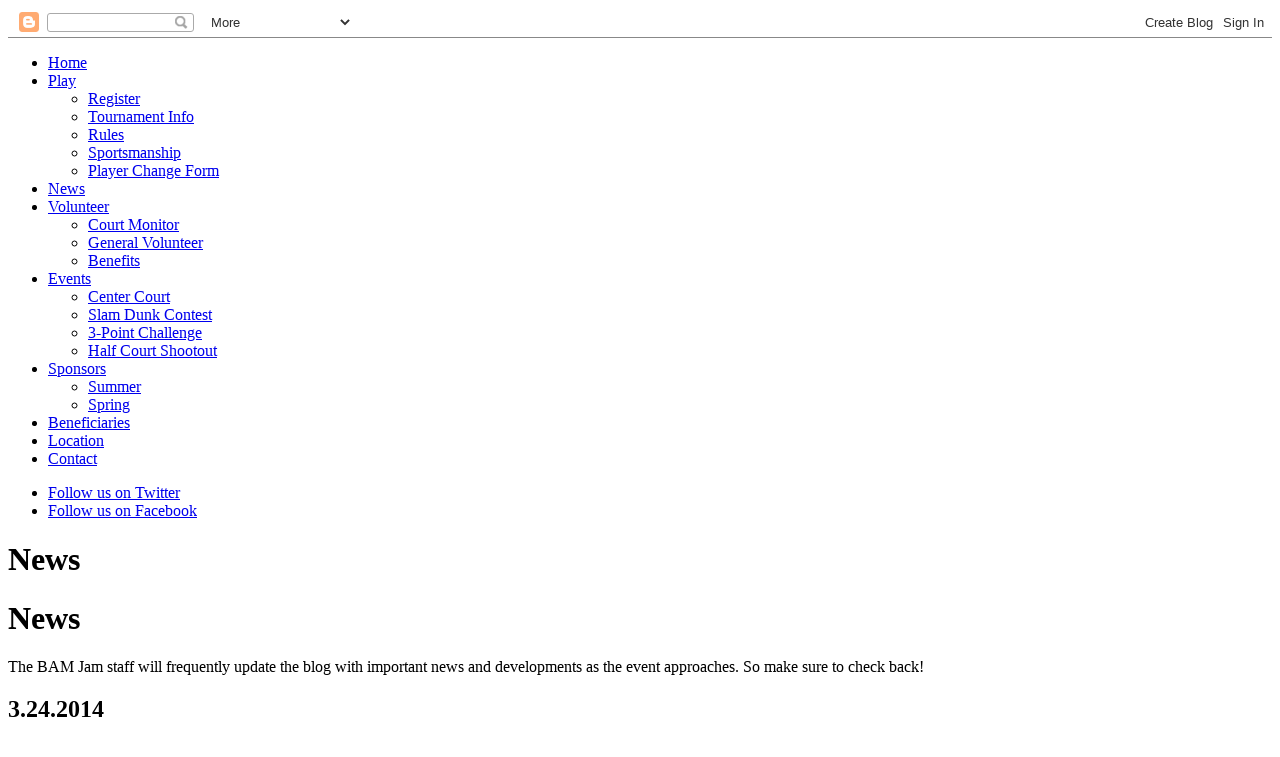

--- FILE ---
content_type: text/html; charset=UTF-8
request_url: http://news.bamjamboise.com/2014/03/2014-fast-eddys-spring-champions.html
body_size: 11002
content:
<!DOCTYPE html>
<html dir='ltr' xmlns='http://www.w3.org/1999/xhtml' xmlns:b='http://www.google.com/2005/gml/b' xmlns:data='http://www.google.com/2005/gml/data' xmlns:expr='http://www.google.com/2005/gml/expr'>
<head>
<link href='https://www.blogger.com/static/v1/widgets/2944754296-widget_css_bundle.css' rel='stylesheet' type='text/css'/>
<title>BAM JAM 3 on 3 Basketball: 2014 Fast Eddy's Spring Champions</title>
<meta content='text/html; charset=utf-8' http-equiv='Content-Type'/>
<meta content='IE=8;FF=3' http-equiv='X-UA-Compatible'/>
<link href='https://www.bamjamboise.com/assets/css/reset.css' media='all' rel='Stylesheet' type='text/css'/>
<link href='https://www.bamjamboise.com/assets/css/base.css' media='all' rel='Stylesheet' type='text/css'/>
<link href='https://www.bamjamboise.com/assets/css/navigation.css' media='screen' rel='Stylesheet' type='text/css'/>
<link href='https://www.bamjamboise.com/assets/css/typography.css' media='all' rel='Stylesheet' type='text/css'/>
<link href='https://www.bamjamboise.com/assets/css/blog.css' media='all' rel='Stylesheet' type='text/css'/>
<link href='https://www.bamjamboise.com/assets/css/print.css' media='print' rel='Stylesheet' type='text/css'/>
<script src='https://www.google.com/jsapi?key=ABQIAAAAxBYU04yZRQDOwWEd6Q3ZBBRzvzZyxrzC3Zw76ZRbbBvHt7DD5RQRE18GemNzVO_bxTXzFzFF2LMlnw' type='text/javascript'></script>
<script src='https://www.bamjamboise.com/assets/scripts/google.js' type='text/javascript'></script>
<script src='https://www.bamjamboise.com/assets/scripts/utilities.js' type='text/javascript'></script>
<link href='https://www.bamjamboise.com/favicon.ico' rel='shortcut icon' type='image/vnd.microsoft.icon'/>
<meta content='text/html; charset=UTF-8' http-equiv='Content-Type'/>
<meta content='blogger' name='generator'/>
<link href='http://news.bamjamboise.com/favicon.ico' rel='icon' type='image/x-icon'/>
<link href='http://news.bamjamboise.com/2014/03/2014-fast-eddys-spring-champions.html' rel='canonical'/>
<link rel="alternate" type="application/atom+xml" title="BAM JAM 3 on 3 Basketball - Atom" href="http://news.bamjamboise.com/feeds/posts/default" />
<link rel="alternate" type="application/rss+xml" title="BAM JAM 3 on 3 Basketball - RSS" href="http://news.bamjamboise.com/feeds/posts/default?alt=rss" />
<link rel="service.post" type="application/atom+xml" title="BAM JAM 3 on 3 Basketball - Atom" href="https://www.blogger.com/feeds/6546859477747209802/posts/default" />

<link rel="alternate" type="application/atom+xml" title="BAM JAM 3 on 3 Basketball - Atom" href="http://news.bamjamboise.com/feeds/958826857650454501/comments/default" />
<!--Can't find substitution for tag [blog.ieCssRetrofitLinks]-->
<meta content='http://news.bamjamboise.com/2014/03/2014-fast-eddys-spring-champions.html' property='og:url'/>
<meta content='2014 Fast Eddy&#39;s Spring Champions' property='og:title'/>
<meta content='BAM Jam is the biggest 3 on 3 basketball tournament in Idaho one of the biggest in the northwest. Spring is indoors. Summer is on the streets.' property='og:description'/>
<style id='page-skin-1' type='text/css'><!--

--></style>
<!-- Facebook custom audience all pages -->
<script>(function() {
  var _fbq = window._fbq || (window._fbq = []);
  if (!_fbq.loaded) {
    var fbds = document.createElement('script');
    fbds.async = true;
    fbds.src = '//connect.facebook.net/en_US/fbds.js';
    var s = document.getElementsByTagName('script')[0];
    s.parentNode.insertBefore(fbds, s);
    _fbq.loaded = true;
  }
  _fbq.push(['addPixelId', '974740175873703']);
})();
window._fbq = window._fbq || [];
window._fbq.push(['track', 'PixelInitialized', {}]);
</script>
<noscript><img alt='' height='1' src='https://www.facebook.com/tr?id=974740175873703&ev=PixelInitialized' style='display:none' width='1'/></noscript>
<link href='https://www.blogger.com/dyn-css/authorization.css?targetBlogID=6546859477747209802&amp;zx=b906d855-b3a8-496d-a491-4116a33c9fbe' media='none' onload='if(media!=&#39;all&#39;)media=&#39;all&#39;' rel='stylesheet'/><noscript><link href='https://www.blogger.com/dyn-css/authorization.css?targetBlogID=6546859477747209802&amp;zx=b906d855-b3a8-496d-a491-4116a33c9fbe' rel='stylesheet'/></noscript>
<meta name='google-adsense-platform-account' content='ca-host-pub-1556223355139109'/>
<meta name='google-adsense-platform-domain' content='blogspot.com'/>

</head>
<body>
<div id='fb-root'></div>
<script>(function(d, s, id) {
  var js, fjs = d.getElementsByTagName(s)[0];
  if (d.getElementById(id)) return;
  js = d.createElement(s); js.id = id;
  js.src = "//connect.facebook.net/en_US/sdk.js#xfbml=1&version=v2.0";
  fjs.parentNode.insertBefore(js, fjs);
}(document, 'script', 'facebook-jssdk'));</script>
<div class='navbar section' id='navbar'><div class='widget Navbar' data-version='1' id='Navbar1'><script type="text/javascript">
    function setAttributeOnload(object, attribute, val) {
      if(window.addEventListener) {
        window.addEventListener('load',
          function(){ object[attribute] = val; }, false);
      } else {
        window.attachEvent('onload', function(){ object[attribute] = val; });
      }
    }
  </script>
<div id="navbar-iframe-container"></div>
<script type="text/javascript" src="https://apis.google.com/js/platform.js"></script>
<script type="text/javascript">
      gapi.load("gapi.iframes:gapi.iframes.style.bubble", function() {
        if (gapi.iframes && gapi.iframes.getContext) {
          gapi.iframes.getContext().openChild({
              url: 'https://www.blogger.com/navbar/6546859477747209802?po\x3d958826857650454501\x26origin\x3dhttp://news.bamjamboise.com',
              where: document.getElementById("navbar-iframe-container"),
              id: "navbar-iframe"
          });
        }
      });
    </script><script type="text/javascript">
(function() {
var script = document.createElement('script');
script.type = 'text/javascript';
script.src = '//pagead2.googlesyndication.com/pagead/js/google_top_exp.js';
var head = document.getElementsByTagName('head')[0];
if (head) {
head.appendChild(script);
}})();
</script>
</div></div>
<div id='wrapper'>
<div id='masthead'>
<ul id='nav-main'>
<li id='nm-home'><a href='https://www.bamjamboise.com/'>Home</a></li>
<li id='nm-play'><a href='https://www.bamjamboise.com/play/'>Play</a>
<ul>
<li><a href='https://www.bamjamboise.com/play/register/'>Register</a></li>
<li><a href='https://www.bamjamboise.com/play/tournament-info/'>Tournament Info</a></li>
<li><a href='https://www.bamjamboise.com/play/rules/'>Rules</a></li>
<li><a href='https://www.bamjamboise.com/play/sportsmanship/'>Sportsmanship</a></li>
<li class='last'><a href='https://www.bamjamboise.com/play/player-change-form/'>Player Change Form</a></li>
</ul>
</li>
<li class='nm-selected' id='nm-news'><a href='http://news.bamjamboise.com/'>News</a></li>
<li id='nm-volunteer'><a href='https://www.bamjamboise.com/volunteer/'>Volunteer</a>
<ul>
<li><a class='nm-selected' href='https://www.bamjamboise.com/volunteer/court-monitor/'>Court Monitor</a></li>
<li><a href='https://www.bamjamboise.com/volunteer/general-volunteer/'>General Volunteer</a></li>
<li class='last'><a href='https://www.bamjamboise.com/volunteer/benefits/'>Benefits</a></li>
</ul>
</li>
<li id='nm-events'><a href='https://www.bamjamboise.com/events/'>Events</a>
<ul>
<li><a href='https://www.bamjamboise.com/events/center-court/'>Center Court</a></li>
<li><a href='https://www.bamjamboise.com/events/slam-dunk-contest/'>Slam Dunk Contest</a></li>
<li><a href='https://www.bamjamboise.com/events/3-point-challenge/'>3-Point Challenge</a></li>
<li class='last'><a href='https://www.bamjamboise.com/events/half-court-shootout/'>Half Court Shootout</a></li>
</ul>
</li>
<li id='nm-sponsors'><a href='https://www.bamjamboise.com/sponsors/'>Sponsors</a>
<ul>
<li><a href='https://www.bamjamboise.com/sponsors/summer/'>Summer</a></li>
<li class='last'><a href='https://www.bamjamboise.com/sponsors/spring/'>Spring</a></li>
</ul>
</li>
<li id='nm-beneficiaries'><a href='https://www.bamjamboise.com/beneficiaries/'>Beneficiaries</a></li>
<li id='nm-location'><a href='https://www.bamjamboise.com/location/'>Location</a></li>
<li id='nm-contact'><a href='https://www.bamjamboise.com/contact/'>Contact</a></li>
</ul>
<ul class='social-links'>
<li class='twitter'><a alt='Follow us on Twitter' class='external' href='http://twitter.com/idahoselect/'>Follow us on Twitter</a></li>
<li class='facebook'><a alt='Follow us on Facebook' class='external' href='http://www.facebook.com/pages/Boise-ID/BAM-Jam-3-on-3-Basketball/113302902488#/pages/Boise-ID/BAM-Jam-3-on-3-Basketball/113302902488?v=wall'>Follow us on Facebook</a></li>
</ul>
<h1 class='news'>News</h1>
</div>
<div class='content' id='maincontent'>
<div class='layout-2-col'>
<div class='column-1'>
<h1>News</h1>
<div class='intro-callout'>
						The BAM Jam staff will frequently update the blog with important news and developments as the event approaches. <span>So make sure to check back!</span>
</div>
<div class='crosscol no-items section' id='crosscol'></div>
<div class='blogmain section' id='blogmain'><div class='widget Blog' data-version='1' id='Blog1'>
<div class='blog-posts hfeed'>

          <div class="date-outer">
        
<h2 class='date-header'><span>3.24.2014</span></h2>

          <div class="date-posts">
        
<div class='post-outer'>
<div class='post hentry'>
<a name='958826857650454501'></a>
<h3 class='post-title entry-title'>
2014 Fast Eddy's Spring Champions
</h3>
<div class='post-header'>
<div class='post-header-line-1'></div>
</div>
<div class='post-body entry-content' id='post-body-958826857650454501'>
<div style="background-color: black; font-family: calibri, helvetica, arial, sans-serif; font-size: 12px; line-height: 16pt; padding: 0px 0px 10px;">
<span style="color: white;">Congratulations to all the teams and champions in the 2014 Fast Eddy's Spring BAM Jam</span></div>
<div style="background-color: black; font-family: calibri, helvetica, arial, sans-serif; font-size: 12px; line-height: 16pt; padding: 0px 0px 10px;">
<span style="color: white;">Bracket #1 - Men's 6'0 Over Elite Powerade Court #1 -<b> Northwestern Mutual</b></span></div>
<div style="background-color: black; font-family: calibri, helvetica, arial, sans-serif; font-size: 12px; line-height: 16pt; padding: 0px 0px 10px;">
<span style="color: white;">Bracket #2 - Men's 6'0 Under Elite Powerade Court #1 - <b>Rockstar</b></span></div>
<div style="background-color: black; font-family: calibri, helvetica, arial, sans-serif; font-size: 12px; line-height: 16pt; padding: 0px 0px 10px;">
<span style="color: white; line-height: 16pt;">Bracket #3 - Women's Elite </span><span style="color: white; line-height: 16pt;">&nbsp;Powerade Court #1 - <b>White Girls Can Jump</b></span></div>
<div style="background-color: black; font-family: calibri, helvetica, arial, sans-serif; font-size: 12px; line-height: 16pt; padding: 0px 0px 10px;">
<span style="color: white;">Bracket #4 - Men's 6'0 Over Rec&nbsp;- BAM Jam 1 - <b>Mushers</b></span></div>
<div style="background-color: black; font-family: calibri, helvetica, arial, sans-serif; font-size: 12px; line-height: 16pt; padding: 0px 0px 10px;">
<span style="color: white;">Bracket #5 - Men's 6'0 Under Rec&nbsp;- AAA Idaho Court - <b>Rec Ballers</b></span></div>
<div style="background-color: black; font-family: calibri, helvetica, arial, sans-serif; font-size: 12px; line-height: 16pt; padding: 0px 0px 10px;">
<span style="color: white;">Bracket #6 - Men's 6'0 Under Comp #1&nbsp;- KM Engineering Court - <b>Sicc Wit It</b></span></div>
<div style="background-color: black; font-family: calibri, helvetica, arial, sans-serif; font-size: 12px; line-height: 16pt; padding: 0px 0px 10px;">
<span style="color: white;">Bracket #7 - Men's 6'0 Under Comp #2&nbsp;- Beniton Construction Court - <b>Old N Young</b></span></div>
<div style="background-color: black; font-family: calibri, helvetica, arial, sans-serif; font-size: 12px; line-height: 16pt; padding: 0px 0px 10px;">
<span style="color: white;">Bracket #8 - Men's 6'0 Over Comp #1&nbsp;- Jacksons Food Stores Court - <b>Local Legends</b></span></div>
<div style="background-color: black; font-family: calibri, helvetica, arial, sans-serif; font-size: 12px; line-height: 16pt; padding: 0px 0px 10px;">
<span style="color: white;">Bracket #9 - Men's 6'0 Over Comp #2&nbsp;- Jacksons Food Stores Court - <b>Triple Threat</b></span></div>
<div style="background-color: black; font-family: calibri, helvetica, arial, sans-serif; font-size: 12px; line-height: 16pt; padding: 0px 0px 10px;">
<span style="color: white;">Bracket #10 - Girls 3/4 Grade&nbsp;- Mikasa Court -&nbsp;<strong>Team Swag</strong></span></div>
<div style="background-color: black; font-family: calibri, helvetica, arial, sans-serif; font-size: 12px; line-height: 16pt; padding: 0px 0px 10px;">
<span style="color: white;">Bracket #11 - Girls 5/6 Grade - Mikasa Court - <b>Wolf Pack</b></span></div>
<div style="background-color: black; font-family: calibri, helvetica, arial, sans-serif; font-size: 12px; line-height: 16pt; padding: 0px 0px 10px;">
<span style="color: white;">Bracket #12 - Girls 7/8 Grade&nbsp;- Eddie's Diner Court&nbsp;<strong>- Ooh Kill Em</strong></span></div>
<div style="background-color: black; font-family: calibri, helvetica, arial, sans-serif; font-size: 12px; line-height: 16pt; padding: 0px 0px 10px;">
<span style="color: white;">Bracket #13 - Boys 3/4 Grade&nbsp;- Mikasa Court -&nbsp;<strong>Bull Dogs</strong></span></div>
<div style="background-color: black; font-family: calibri, helvetica, arial, sans-serif; font-size: 12px; line-height: 16pt; padding: 0px 0px 10px;">
<span style="color: white;">Bracket #14 - Boys 5th Grade&nbsp;- Idaho Sporting Goods Court - <b>Boise Beasts</b></span></div>
<div style="background-color: black; font-family: calibri, helvetica, arial, sans-serif; font-size: 12px; line-height: 16pt; padding: 0px 0px 10px;">
<span style="color: white;">Bracket #15 - Boys 6th Grade&nbsp;- Idaho Sporting Goods Court - <b>T Wolves</b></span></div>
<div style="background-color: black; font-family: calibri, helvetica, arial, sans-serif; font-size: 12px; line-height: 16pt; padding: 0px 0px 10px;">
<span style="color: white;">Bracket #16 - Boys 7th Grade&nbsp;- Pro Image Court - <b>Elite Freaks</b></span></div>
<div style="background-color: black; font-family: calibri, helvetica, arial, sans-serif; font-size: 12px; line-height: 16pt; padding: 0px 0px 10px;">
<span style="color: white;">Bracket #17 - Boys 8th Grade&nbsp;- Eddie's Diner Court&nbsp;<strong>- Fab Four</strong></span></div>
<div style="background-color: black; font-family: calibri, helvetica, arial, sans-serif; font-size: 12px; line-height: 16pt; padding: 0px 0px 10px;">
<span style="color: white;">Bracket #18 - Boys HS Elite - Powerade #2 Court - <b>G Unit</b></span></div>
<div style="background-color: black; font-family: calibri, helvetica, arial, sans-serif; font-size: 12px; line-height: 16pt; padding: 0px 0px 10px;">
<span style="color: white;">Bracket #19 - Boys 9/10 Grade&nbsp;- Idaho Select Court - <b>Returnees</b></span></div>
<div style="background-color: black; font-family: calibri, helvetica, arial, sans-serif; font-size: 12px; line-height: 16pt; padding: 0px 0px 10px;">
<span style="color: white;">Bracket #20 - Boys 11/12 Grade&nbsp;- Powerade Court #2 - <b>Brick Squad</b></span></div>
<div style="background-color: black; font-family: calibri, helvetica, arial, sans-serif; font-size: 12px; line-height: 16pt; padding: 0px 0px 10px;">
<span style="color: white;">Jackson &amp; Jackson Insurance 3-Point Challenge - <b>Logan Skurdal</b></span></div>
<div style='clear: both;'></div>
</div>
<div class='post-footer'>
<div class='post-footer-line post-footer-line-1'><span class='post-author vcard'>
Posted by
<span class='fn'>BAM Jam Basketball</span>
</span>
<span class='post-timestamp'>
at
<a class='timestamp-link' href='http://news.bamjamboise.com/2014/03/2014-fast-eddys-spring-champions.html' rel='bookmark' title='permanent link'><abbr class='published' title='2014-03-24T14:18:00-06:00'>2:18&#8239;PM</abbr></a>
</span>
<span class='post-comment-link'>
</span>
<span class='post-icons'>
<span class='item-action'>
<a href='https://www.blogger.com/email-post/6546859477747209802/958826857650454501' title='Email Post'>
<img alt='' class='icon-action' height='13' src='http://img1.blogblog.com/img/icon18_email.gif' width='18'/>
</a>
</span>
<span class='item-control blog-admin pid-1266173204'>
<a href='https://www.blogger.com/post-edit.g?blogID=6546859477747209802&postID=958826857650454501&from=pencil' title='Edit Post'>
<img alt='' class='icon-action' height='18' src='https://resources.blogblog.com/img/icon18_edit_allbkg.gif' width='18'/>
</a>
</span>
</span>
<div class='post-share-buttons goog-inline-block'>
</div>
</div>
<div class='post-footer-line post-footer-line-2'><span class='post-labels'>
Labels:
<a href='http://news.bamjamboise.com/search/label/champions' rel='tag'>champions</a>
</span>
</div>
<div class='post-footer-line post-footer-line-3'></div>
</div>
</div>
<div class='comments' id='comments'>
<a name='comments'></a>
<h4>No comments:</h4>
<div id='Blog1_comments-block-wrapper'>
<dl class='' id='comments-block'>
</dl>
</div>
<p class='comment-footer'>
<a href='https://www.blogger.com/comment/fullpage/post/6546859477747209802/958826857650454501' onclick=''>Post a Comment</a>
</p>
</div>
</div>

        </div></div>
      
</div>
<div class='blog-pager' id='blog-pager'>
<span id='blog-pager-newer-link'>
<a class='blog-pager-newer-link' href='http://news.bamjamboise.com/2014/04/northwest-basketball-players-to-compete.html' id='Blog1_blog-pager-newer-link' title='Newer Post'>Newer Post</a>
</span>
<span id='blog-pager-older-link'>
<a class='blog-pager-older-link' href='http://news.bamjamboise.com/2014/03/elite-divisions-and-what-it-takes-to.html' id='Blog1_blog-pager-older-link' title='Older Post'>Older Post</a>
</span>
<a class='home-link' href='http://news.bamjamboise.com/'>Home</a>
</div>
<div class='clear'></div>
<div class='post-feeds'>
<div class='feed-links'>
Subscribe to:
<a class='feed-link' href='http://news.bamjamboise.com/feeds/958826857650454501/comments/default' target='_blank' type='application/atom+xml'>Post Comments (Atom)</a>
</div>
</div>
</div></div>
</div>
<div class='column-2'>
<!-- BEGIN: Constant Contact Bubble Opt-in Email List Form -->
<div id='constant-contact-form'>
<form action='http://visitor.constantcontact.com/d.jsp' method='post' name='ccoptin' style='margin-bottom: 3;' target='_blank'>
<h2>Join Our Email List</h2>
<span>Email:</span>
<input name='ea' size='14' type='text' value=''/><input name='go' type='submit' value='Join'/>
<input name='m' type='hidden' value='1101977566394'/>
<input name='p' type='hidden' value='oi'/>
</form>
<!-- END: Constant Contact Bubble Opt-in Email List Form -->
<!-- BEGIN: SafeSubscribe -->
<div style='padding-top: 10px;'>
<a href='http://www.constantcontact.com/safesubscribe.jsp' target='_blank'><img src='http://img.constantcontact.com/ui/images1/safe_subscribe_logo.gif'/></a>
</div>
<!-- END: SafeSubscribe -->
<!-- BEGIN: Email Marketing you can trust -->
<div align='center' style='font-family: Arial,Helvetica,sans-serif; font-size: 10px; color: #999999;'>
							For <a href='http://www.constantcontact.com/index.jsp' style='text-decoration: none; font-family: Arial,Helvetica,sans-serif; font-size: 10px; color: #999999;' target='_blank'> Email Marketing</a> you can trust
						</div>
<!-- END: Email Marketing you can trust -->
</div>
<h2>Contributors</h2>
<ul>
<li><a href='http://www.blogger.com/profile/01848093222992078408'>Vince Hordemann</a></li>
</ul>
<div class='sidebar section' id='sidebar'><div class='widget BlogArchive' data-version='1' id='BlogArchive1'>
<h2>Archives</h2>
<div class='widget-content'>
<div id='ArchiveList'>
<div id='BlogArchive1_ArchiveList'>
<ul class='hierarchy'>
<li class='archivedate collapsed'>
<a class='toggle' href='javascript:void(0)'>
<span class='zippy'>

        &#9658;&#160;
      
</span>
</a>
<a class='post-count-link' href='http://news.bamjamboise.com/2016/'>
2016
</a>
<span class='post-count' dir='ltr'>(15)</span>
<ul class='hierarchy'>
<li class='archivedate collapsed'>
<a class='toggle' href='javascript:void(0)'>
<span class='zippy'>

        &#9658;&#160;
      
</span>
</a>
<a class='post-count-link' href='http://news.bamjamboise.com/2016/08/'>
August
</a>
<span class='post-count' dir='ltr'>(4)</span>
</li>
</ul>
<ul class='hierarchy'>
<li class='archivedate collapsed'>
<a class='toggle' href='javascript:void(0)'>
<span class='zippy'>

        &#9658;&#160;
      
</span>
</a>
<a class='post-count-link' href='http://news.bamjamboise.com/2016/07/'>
July
</a>
<span class='post-count' dir='ltr'>(1)</span>
</li>
</ul>
<ul class='hierarchy'>
<li class='archivedate collapsed'>
<a class='toggle' href='javascript:void(0)'>
<span class='zippy'>

        &#9658;&#160;
      
</span>
</a>
<a class='post-count-link' href='http://news.bamjamboise.com/2016/06/'>
June
</a>
<span class='post-count' dir='ltr'>(1)</span>
</li>
</ul>
<ul class='hierarchy'>
<li class='archivedate collapsed'>
<a class='toggle' href='javascript:void(0)'>
<span class='zippy'>

        &#9658;&#160;
      
</span>
</a>
<a class='post-count-link' href='http://news.bamjamboise.com/2016/03/'>
March
</a>
<span class='post-count' dir='ltr'>(1)</span>
</li>
</ul>
<ul class='hierarchy'>
<li class='archivedate collapsed'>
<a class='toggle' href='javascript:void(0)'>
<span class='zippy'>

        &#9658;&#160;
      
</span>
</a>
<a class='post-count-link' href='http://news.bamjamboise.com/2016/02/'>
February
</a>
<span class='post-count' dir='ltr'>(3)</span>
</li>
</ul>
<ul class='hierarchy'>
<li class='archivedate collapsed'>
<a class='toggle' href='javascript:void(0)'>
<span class='zippy'>

        &#9658;&#160;
      
</span>
</a>
<a class='post-count-link' href='http://news.bamjamboise.com/2016/01/'>
January
</a>
<span class='post-count' dir='ltr'>(5)</span>
</li>
</ul>
</li>
</ul>
<ul class='hierarchy'>
<li class='archivedate collapsed'>
<a class='toggle' href='javascript:void(0)'>
<span class='zippy'>

        &#9658;&#160;
      
</span>
</a>
<a class='post-count-link' href='http://news.bamjamboise.com/2015/'>
2015
</a>
<span class='post-count' dir='ltr'>(16)</span>
<ul class='hierarchy'>
<li class='archivedate collapsed'>
<a class='toggle' href='javascript:void(0)'>
<span class='zippy'>

        &#9658;&#160;
      
</span>
</a>
<a class='post-count-link' href='http://news.bamjamboise.com/2015/08/'>
August
</a>
<span class='post-count' dir='ltr'>(3)</span>
</li>
</ul>
<ul class='hierarchy'>
<li class='archivedate collapsed'>
<a class='toggle' href='javascript:void(0)'>
<span class='zippy'>

        &#9658;&#160;
      
</span>
</a>
<a class='post-count-link' href='http://news.bamjamboise.com/2015/07/'>
July
</a>
<span class='post-count' dir='ltr'>(1)</span>
</li>
</ul>
<ul class='hierarchy'>
<li class='archivedate collapsed'>
<a class='toggle' href='javascript:void(0)'>
<span class='zippy'>

        &#9658;&#160;
      
</span>
</a>
<a class='post-count-link' href='http://news.bamjamboise.com/2015/06/'>
June
</a>
<span class='post-count' dir='ltr'>(2)</span>
</li>
</ul>
<ul class='hierarchy'>
<li class='archivedate collapsed'>
<a class='toggle' href='javascript:void(0)'>
<span class='zippy'>

        &#9658;&#160;
      
</span>
</a>
<a class='post-count-link' href='http://news.bamjamboise.com/2015/04/'>
April
</a>
<span class='post-count' dir='ltr'>(1)</span>
</li>
</ul>
<ul class='hierarchy'>
<li class='archivedate collapsed'>
<a class='toggle' href='javascript:void(0)'>
<span class='zippy'>

        &#9658;&#160;
      
</span>
</a>
<a class='post-count-link' href='http://news.bamjamboise.com/2015/03/'>
March
</a>
<span class='post-count' dir='ltr'>(2)</span>
</li>
</ul>
<ul class='hierarchy'>
<li class='archivedate collapsed'>
<a class='toggle' href='javascript:void(0)'>
<span class='zippy'>

        &#9658;&#160;
      
</span>
</a>
<a class='post-count-link' href='http://news.bamjamboise.com/2015/02/'>
February
</a>
<span class='post-count' dir='ltr'>(4)</span>
</li>
</ul>
<ul class='hierarchy'>
<li class='archivedate collapsed'>
<a class='toggle' href='javascript:void(0)'>
<span class='zippy'>

        &#9658;&#160;
      
</span>
</a>
<a class='post-count-link' href='http://news.bamjamboise.com/2015/01/'>
January
</a>
<span class='post-count' dir='ltr'>(3)</span>
</li>
</ul>
</li>
</ul>
<ul class='hierarchy'>
<li class='archivedate expanded'>
<a class='toggle' href='javascript:void(0)'>
<span class='zippy toggle-open'>

        &#9660;&#160;
      
</span>
</a>
<a class='post-count-link' href='http://news.bamjamboise.com/2014/'>
2014
</a>
<span class='post-count' dir='ltr'>(30)</span>
<ul class='hierarchy'>
<li class='archivedate collapsed'>
<a class='toggle' href='javascript:void(0)'>
<span class='zippy'>

        &#9658;&#160;
      
</span>
</a>
<a class='post-count-link' href='http://news.bamjamboise.com/2014/12/'>
December
</a>
<span class='post-count' dir='ltr'>(1)</span>
</li>
</ul>
<ul class='hierarchy'>
<li class='archivedate collapsed'>
<a class='toggle' href='javascript:void(0)'>
<span class='zippy'>

        &#9658;&#160;
      
</span>
</a>
<a class='post-count-link' href='http://news.bamjamboise.com/2014/11/'>
November
</a>
<span class='post-count' dir='ltr'>(1)</span>
</li>
</ul>
<ul class='hierarchy'>
<li class='archivedate collapsed'>
<a class='toggle' href='javascript:void(0)'>
<span class='zippy'>

        &#9658;&#160;
      
</span>
</a>
<a class='post-count-link' href='http://news.bamjamboise.com/2014/08/'>
August
</a>
<span class='post-count' dir='ltr'>(2)</span>
</li>
</ul>
<ul class='hierarchy'>
<li class='archivedate collapsed'>
<a class='toggle' href='javascript:void(0)'>
<span class='zippy'>

        &#9658;&#160;
      
</span>
</a>
<a class='post-count-link' href='http://news.bamjamboise.com/2014/07/'>
July
</a>
<span class='post-count' dir='ltr'>(9)</span>
</li>
</ul>
<ul class='hierarchy'>
<li class='archivedate collapsed'>
<a class='toggle' href='javascript:void(0)'>
<span class='zippy'>

        &#9658;&#160;
      
</span>
</a>
<a class='post-count-link' href='http://news.bamjamboise.com/2014/06/'>
June
</a>
<span class='post-count' dir='ltr'>(4)</span>
</li>
</ul>
<ul class='hierarchy'>
<li class='archivedate collapsed'>
<a class='toggle' href='javascript:void(0)'>
<span class='zippy'>

        &#9658;&#160;
      
</span>
</a>
<a class='post-count-link' href='http://news.bamjamboise.com/2014/05/'>
May
</a>
<span class='post-count' dir='ltr'>(2)</span>
</li>
</ul>
<ul class='hierarchy'>
<li class='archivedate collapsed'>
<a class='toggle' href='javascript:void(0)'>
<span class='zippy'>

        &#9658;&#160;
      
</span>
</a>
<a class='post-count-link' href='http://news.bamjamboise.com/2014/04/'>
April
</a>
<span class='post-count' dir='ltr'>(1)</span>
</li>
</ul>
<ul class='hierarchy'>
<li class='archivedate expanded'>
<a class='toggle' href='javascript:void(0)'>
<span class='zippy toggle-open'>

        &#9660;&#160;
      
</span>
</a>
<a class='post-count-link' href='http://news.bamjamboise.com/2014/03/'>
March
</a>
<span class='post-count' dir='ltr'>(2)</span>
<ul class='posts'>
<li><a href='http://news.bamjamboise.com/2014/03/2014-fast-eddys-spring-champions.html'>2014 Fast Eddy&#39;s Spring Champions</a></li>
<li><a href='http://news.bamjamboise.com/2014/03/elite-divisions-and-what-it-takes-to.html'>Elite Divisions And What It Takes To Compete</a></li>
</ul>
</li>
</ul>
<ul class='hierarchy'>
<li class='archivedate collapsed'>
<a class='toggle' href='javascript:void(0)'>
<span class='zippy'>

        &#9658;&#160;
      
</span>
</a>
<a class='post-count-link' href='http://news.bamjamboise.com/2014/02/'>
February
</a>
<span class='post-count' dir='ltr'>(7)</span>
</li>
</ul>
<ul class='hierarchy'>
<li class='archivedate collapsed'>
<a class='toggle' href='javascript:void(0)'>
<span class='zippy'>

        &#9658;&#160;
      
</span>
</a>
<a class='post-count-link' href='http://news.bamjamboise.com/2014/01/'>
January
</a>
<span class='post-count' dir='ltr'>(1)</span>
</li>
</ul>
</li>
</ul>
<ul class='hierarchy'>
<li class='archivedate collapsed'>
<a class='toggle' href='javascript:void(0)'>
<span class='zippy'>

        &#9658;&#160;
      
</span>
</a>
<a class='post-count-link' href='http://news.bamjamboise.com/2013/'>
2013
</a>
<span class='post-count' dir='ltr'>(3)</span>
<ul class='hierarchy'>
<li class='archivedate collapsed'>
<a class='toggle' href='javascript:void(0)'>
<span class='zippy'>

        &#9658;&#160;
      
</span>
</a>
<a class='post-count-link' href='http://news.bamjamboise.com/2013/12/'>
December
</a>
<span class='post-count' dir='ltr'>(1)</span>
</li>
</ul>
<ul class='hierarchy'>
<li class='archivedate collapsed'>
<a class='toggle' href='javascript:void(0)'>
<span class='zippy'>

        &#9658;&#160;
      
</span>
</a>
<a class='post-count-link' href='http://news.bamjamboise.com/2013/05/'>
May
</a>
<span class='post-count' dir='ltr'>(1)</span>
</li>
</ul>
<ul class='hierarchy'>
<li class='archivedate collapsed'>
<a class='toggle' href='javascript:void(0)'>
<span class='zippy'>

        &#9658;&#160;
      
</span>
</a>
<a class='post-count-link' href='http://news.bamjamboise.com/2013/04/'>
April
</a>
<span class='post-count' dir='ltr'>(1)</span>
</li>
</ul>
</li>
</ul>
<ul class='hierarchy'>
<li class='archivedate collapsed'>
<a class='toggle' href='javascript:void(0)'>
<span class='zippy'>

        &#9658;&#160;
      
</span>
</a>
<a class='post-count-link' href='http://news.bamjamboise.com/2012/'>
2012
</a>
<span class='post-count' dir='ltr'>(22)</span>
<ul class='hierarchy'>
<li class='archivedate collapsed'>
<a class='toggle' href='javascript:void(0)'>
<span class='zippy'>

        &#9658;&#160;
      
</span>
</a>
<a class='post-count-link' href='http://news.bamjamboise.com/2012/12/'>
December
</a>
<span class='post-count' dir='ltr'>(1)</span>
</li>
</ul>
<ul class='hierarchy'>
<li class='archivedate collapsed'>
<a class='toggle' href='javascript:void(0)'>
<span class='zippy'>

        &#9658;&#160;
      
</span>
</a>
<a class='post-count-link' href='http://news.bamjamboise.com/2012/08/'>
August
</a>
<span class='post-count' dir='ltr'>(1)</span>
</li>
</ul>
<ul class='hierarchy'>
<li class='archivedate collapsed'>
<a class='toggle' href='javascript:void(0)'>
<span class='zippy'>

        &#9658;&#160;
      
</span>
</a>
<a class='post-count-link' href='http://news.bamjamboise.com/2012/07/'>
July
</a>
<span class='post-count' dir='ltr'>(8)</span>
</li>
</ul>
<ul class='hierarchy'>
<li class='archivedate collapsed'>
<a class='toggle' href='javascript:void(0)'>
<span class='zippy'>

        &#9658;&#160;
      
</span>
</a>
<a class='post-count-link' href='http://news.bamjamboise.com/2012/06/'>
June
</a>
<span class='post-count' dir='ltr'>(2)</span>
</li>
</ul>
<ul class='hierarchy'>
<li class='archivedate collapsed'>
<a class='toggle' href='javascript:void(0)'>
<span class='zippy'>

        &#9658;&#160;
      
</span>
</a>
<a class='post-count-link' href='http://news.bamjamboise.com/2012/05/'>
May
</a>
<span class='post-count' dir='ltr'>(1)</span>
</li>
</ul>
<ul class='hierarchy'>
<li class='archivedate collapsed'>
<a class='toggle' href='javascript:void(0)'>
<span class='zippy'>

        &#9658;&#160;
      
</span>
</a>
<a class='post-count-link' href='http://news.bamjamboise.com/2012/03/'>
March
</a>
<span class='post-count' dir='ltr'>(4)</span>
</li>
</ul>
<ul class='hierarchy'>
<li class='archivedate collapsed'>
<a class='toggle' href='javascript:void(0)'>
<span class='zippy'>

        &#9658;&#160;
      
</span>
</a>
<a class='post-count-link' href='http://news.bamjamboise.com/2012/02/'>
February
</a>
<span class='post-count' dir='ltr'>(3)</span>
</li>
</ul>
<ul class='hierarchy'>
<li class='archivedate collapsed'>
<a class='toggle' href='javascript:void(0)'>
<span class='zippy'>

        &#9658;&#160;
      
</span>
</a>
<a class='post-count-link' href='http://news.bamjamboise.com/2012/01/'>
January
</a>
<span class='post-count' dir='ltr'>(2)</span>
</li>
</ul>
</li>
</ul>
<ul class='hierarchy'>
<li class='archivedate collapsed'>
<a class='toggle' href='javascript:void(0)'>
<span class='zippy'>

        &#9658;&#160;
      
</span>
</a>
<a class='post-count-link' href='http://news.bamjamboise.com/2011/'>
2011
</a>
<span class='post-count' dir='ltr'>(23)</span>
<ul class='hierarchy'>
<li class='archivedate collapsed'>
<a class='toggle' href='javascript:void(0)'>
<span class='zippy'>

        &#9658;&#160;
      
</span>
</a>
<a class='post-count-link' href='http://news.bamjamboise.com/2011/09/'>
September
</a>
<span class='post-count' dir='ltr'>(1)</span>
</li>
</ul>
<ul class='hierarchy'>
<li class='archivedate collapsed'>
<a class='toggle' href='javascript:void(0)'>
<span class='zippy'>

        &#9658;&#160;
      
</span>
</a>
<a class='post-count-link' href='http://news.bamjamboise.com/2011/08/'>
August
</a>
<span class='post-count' dir='ltr'>(1)</span>
</li>
</ul>
<ul class='hierarchy'>
<li class='archivedate collapsed'>
<a class='toggle' href='javascript:void(0)'>
<span class='zippy'>

        &#9658;&#160;
      
</span>
</a>
<a class='post-count-link' href='http://news.bamjamboise.com/2011/07/'>
July
</a>
<span class='post-count' dir='ltr'>(2)</span>
</li>
</ul>
<ul class='hierarchy'>
<li class='archivedate collapsed'>
<a class='toggle' href='javascript:void(0)'>
<span class='zippy'>

        &#9658;&#160;
      
</span>
</a>
<a class='post-count-link' href='http://news.bamjamboise.com/2011/06/'>
June
</a>
<span class='post-count' dir='ltr'>(4)</span>
</li>
</ul>
<ul class='hierarchy'>
<li class='archivedate collapsed'>
<a class='toggle' href='javascript:void(0)'>
<span class='zippy'>

        &#9658;&#160;
      
</span>
</a>
<a class='post-count-link' href='http://news.bamjamboise.com/2011/04/'>
April
</a>
<span class='post-count' dir='ltr'>(1)</span>
</li>
</ul>
<ul class='hierarchy'>
<li class='archivedate collapsed'>
<a class='toggle' href='javascript:void(0)'>
<span class='zippy'>

        &#9658;&#160;
      
</span>
</a>
<a class='post-count-link' href='http://news.bamjamboise.com/2011/03/'>
March
</a>
<span class='post-count' dir='ltr'>(7)</span>
</li>
</ul>
<ul class='hierarchy'>
<li class='archivedate collapsed'>
<a class='toggle' href='javascript:void(0)'>
<span class='zippy'>

        &#9658;&#160;
      
</span>
</a>
<a class='post-count-link' href='http://news.bamjamboise.com/2011/02/'>
February
</a>
<span class='post-count' dir='ltr'>(4)</span>
</li>
</ul>
<ul class='hierarchy'>
<li class='archivedate collapsed'>
<a class='toggle' href='javascript:void(0)'>
<span class='zippy'>

        &#9658;&#160;
      
</span>
</a>
<a class='post-count-link' href='http://news.bamjamboise.com/2011/01/'>
January
</a>
<span class='post-count' dir='ltr'>(3)</span>
</li>
</ul>
</li>
</ul>
<ul class='hierarchy'>
<li class='archivedate collapsed'>
<a class='toggle' href='javascript:void(0)'>
<span class='zippy'>

        &#9658;&#160;
      
</span>
</a>
<a class='post-count-link' href='http://news.bamjamboise.com/2010/'>
2010
</a>
<span class='post-count' dir='ltr'>(40)</span>
<ul class='hierarchy'>
<li class='archivedate collapsed'>
<a class='toggle' href='javascript:void(0)'>
<span class='zippy'>

        &#9658;&#160;
      
</span>
</a>
<a class='post-count-link' href='http://news.bamjamboise.com/2010/12/'>
December
</a>
<span class='post-count' dir='ltr'>(2)</span>
</li>
</ul>
<ul class='hierarchy'>
<li class='archivedate collapsed'>
<a class='toggle' href='javascript:void(0)'>
<span class='zippy'>

        &#9658;&#160;
      
</span>
</a>
<a class='post-count-link' href='http://news.bamjamboise.com/2010/09/'>
September
</a>
<span class='post-count' dir='ltr'>(2)</span>
</li>
</ul>
<ul class='hierarchy'>
<li class='archivedate collapsed'>
<a class='toggle' href='javascript:void(0)'>
<span class='zippy'>

        &#9658;&#160;
      
</span>
</a>
<a class='post-count-link' href='http://news.bamjamboise.com/2010/08/'>
August
</a>
<span class='post-count' dir='ltr'>(6)</span>
</li>
</ul>
<ul class='hierarchy'>
<li class='archivedate collapsed'>
<a class='toggle' href='javascript:void(0)'>
<span class='zippy'>

        &#9658;&#160;
      
</span>
</a>
<a class='post-count-link' href='http://news.bamjamboise.com/2010/07/'>
July
</a>
<span class='post-count' dir='ltr'>(9)</span>
</li>
</ul>
<ul class='hierarchy'>
<li class='archivedate collapsed'>
<a class='toggle' href='javascript:void(0)'>
<span class='zippy'>

        &#9658;&#160;
      
</span>
</a>
<a class='post-count-link' href='http://news.bamjamboise.com/2010/06/'>
June
</a>
<span class='post-count' dir='ltr'>(3)</span>
</li>
</ul>
<ul class='hierarchy'>
<li class='archivedate collapsed'>
<a class='toggle' href='javascript:void(0)'>
<span class='zippy'>

        &#9658;&#160;
      
</span>
</a>
<a class='post-count-link' href='http://news.bamjamboise.com/2010/05/'>
May
</a>
<span class='post-count' dir='ltr'>(3)</span>
</li>
</ul>
<ul class='hierarchy'>
<li class='archivedate collapsed'>
<a class='toggle' href='javascript:void(0)'>
<span class='zippy'>

        &#9658;&#160;
      
</span>
</a>
<a class='post-count-link' href='http://news.bamjamboise.com/2010/03/'>
March
</a>
<span class='post-count' dir='ltr'>(7)</span>
</li>
</ul>
<ul class='hierarchy'>
<li class='archivedate collapsed'>
<a class='toggle' href='javascript:void(0)'>
<span class='zippy'>

        &#9658;&#160;
      
</span>
</a>
<a class='post-count-link' href='http://news.bamjamboise.com/2010/02/'>
February
</a>
<span class='post-count' dir='ltr'>(5)</span>
</li>
</ul>
<ul class='hierarchy'>
<li class='archivedate collapsed'>
<a class='toggle' href='javascript:void(0)'>
<span class='zippy'>

        &#9658;&#160;
      
</span>
</a>
<a class='post-count-link' href='http://news.bamjamboise.com/2010/01/'>
January
</a>
<span class='post-count' dir='ltr'>(3)</span>
</li>
</ul>
</li>
</ul>
<ul class='hierarchy'>
<li class='archivedate collapsed'>
<a class='toggle' href='javascript:void(0)'>
<span class='zippy'>

        &#9658;&#160;
      
</span>
</a>
<a class='post-count-link' href='http://news.bamjamboise.com/2009/'>
2009
</a>
<span class='post-count' dir='ltr'>(40)</span>
<ul class='hierarchy'>
<li class='archivedate collapsed'>
<a class='toggle' href='javascript:void(0)'>
<span class='zippy'>

        &#9658;&#160;
      
</span>
</a>
<a class='post-count-link' href='http://news.bamjamboise.com/2009/12/'>
December
</a>
<span class='post-count' dir='ltr'>(2)</span>
</li>
</ul>
<ul class='hierarchy'>
<li class='archivedate collapsed'>
<a class='toggle' href='javascript:void(0)'>
<span class='zippy'>

        &#9658;&#160;
      
</span>
</a>
<a class='post-count-link' href='http://news.bamjamboise.com/2009/10/'>
October
</a>
<span class='post-count' dir='ltr'>(1)</span>
</li>
</ul>
<ul class='hierarchy'>
<li class='archivedate collapsed'>
<a class='toggle' href='javascript:void(0)'>
<span class='zippy'>

        &#9658;&#160;
      
</span>
</a>
<a class='post-count-link' href='http://news.bamjamboise.com/2009/09/'>
September
</a>
<span class='post-count' dir='ltr'>(1)</span>
</li>
</ul>
<ul class='hierarchy'>
<li class='archivedate collapsed'>
<a class='toggle' href='javascript:void(0)'>
<span class='zippy'>

        &#9658;&#160;
      
</span>
</a>
<a class='post-count-link' href='http://news.bamjamboise.com/2009/08/'>
August
</a>
<span class='post-count' dir='ltr'>(10)</span>
</li>
</ul>
<ul class='hierarchy'>
<li class='archivedate collapsed'>
<a class='toggle' href='javascript:void(0)'>
<span class='zippy'>

        &#9658;&#160;
      
</span>
</a>
<a class='post-count-link' href='http://news.bamjamboise.com/2009/07/'>
July
</a>
<span class='post-count' dir='ltr'>(8)</span>
</li>
</ul>
<ul class='hierarchy'>
<li class='archivedate collapsed'>
<a class='toggle' href='javascript:void(0)'>
<span class='zippy'>

        &#9658;&#160;
      
</span>
</a>
<a class='post-count-link' href='http://news.bamjamboise.com/2009/06/'>
June
</a>
<span class='post-count' dir='ltr'>(7)</span>
</li>
</ul>
<ul class='hierarchy'>
<li class='archivedate collapsed'>
<a class='toggle' href='javascript:void(0)'>
<span class='zippy'>

        &#9658;&#160;
      
</span>
</a>
<a class='post-count-link' href='http://news.bamjamboise.com/2009/05/'>
May
</a>
<span class='post-count' dir='ltr'>(6)</span>
</li>
</ul>
<ul class='hierarchy'>
<li class='archivedate collapsed'>
<a class='toggle' href='javascript:void(0)'>
<span class='zippy'>

        &#9658;&#160;
      
</span>
</a>
<a class='post-count-link' href='http://news.bamjamboise.com/2009/04/'>
April
</a>
<span class='post-count' dir='ltr'>(1)</span>
</li>
</ul>
<ul class='hierarchy'>
<li class='archivedate collapsed'>
<a class='toggle' href='javascript:void(0)'>
<span class='zippy'>

        &#9658;&#160;
      
</span>
</a>
<a class='post-count-link' href='http://news.bamjamboise.com/2009/03/'>
March
</a>
<span class='post-count' dir='ltr'>(2)</span>
</li>
</ul>
<ul class='hierarchy'>
<li class='archivedate collapsed'>
<a class='toggle' href='javascript:void(0)'>
<span class='zippy'>

        &#9658;&#160;
      
</span>
</a>
<a class='post-count-link' href='http://news.bamjamboise.com/2009/02/'>
February
</a>
<span class='post-count' dir='ltr'>(2)</span>
</li>
</ul>
</li>
</ul>
<ul class='hierarchy'>
<li class='archivedate collapsed'>
<a class='toggle' href='javascript:void(0)'>
<span class='zippy'>

        &#9658;&#160;
      
</span>
</a>
<a class='post-count-link' href='http://news.bamjamboise.com/2008/'>
2008
</a>
<span class='post-count' dir='ltr'>(15)</span>
<ul class='hierarchy'>
<li class='archivedate collapsed'>
<a class='toggle' href='javascript:void(0)'>
<span class='zippy'>

        &#9658;&#160;
      
</span>
</a>
<a class='post-count-link' href='http://news.bamjamboise.com/2008/10/'>
October
</a>
<span class='post-count' dir='ltr'>(1)</span>
</li>
</ul>
<ul class='hierarchy'>
<li class='archivedate collapsed'>
<a class='toggle' href='javascript:void(0)'>
<span class='zippy'>

        &#9658;&#160;
      
</span>
</a>
<a class='post-count-link' href='http://news.bamjamboise.com/2008/08/'>
August
</a>
<span class='post-count' dir='ltr'>(5)</span>
</li>
</ul>
<ul class='hierarchy'>
<li class='archivedate collapsed'>
<a class='toggle' href='javascript:void(0)'>
<span class='zippy'>

        &#9658;&#160;
      
</span>
</a>
<a class='post-count-link' href='http://news.bamjamboise.com/2008/07/'>
July
</a>
<span class='post-count' dir='ltr'>(8)</span>
</li>
</ul>
<ul class='hierarchy'>
<li class='archivedate collapsed'>
<a class='toggle' href='javascript:void(0)'>
<span class='zippy'>

        &#9658;&#160;
      
</span>
</a>
<a class='post-count-link' href='http://news.bamjamboise.com/2008/06/'>
June
</a>
<span class='post-count' dir='ltr'>(1)</span>
</li>
</ul>
</li>
</ul>
</div>
</div>
<div class='clear'></div>
</div>
</div><div class='widget Label' data-version='1' id='Label1'>
<h2>Categories</h2>
<div class='widget-content list-label-widget-content'>
<ul>
<li>
<a dir='ltr' href='http://news.bamjamboise.com/search/label/2015'>2015</a>
<span dir='ltr'>(2)</span>
</li>
<li>
<a dir='ltr' href='http://news.bamjamboise.com/search/label/3%20on%203%20basketball'>3 on 3 basketball</a>
<span dir='ltr'>(14)</span>
</li>
<li>
<a dir='ltr' href='http://news.bamjamboise.com/search/label/3%20on%203%20tournament'>3 on 3 tournament</a>
<span dir='ltr'>(7)</span>
</li>
<li>
<a dir='ltr' href='http://news.bamjamboise.com/search/label/3-point%20challenge'>3-point challenge</a>
<span dir='ltr'>(14)</span>
</li>
<li>
<a dir='ltr' href='http://news.bamjamboise.com/search/label/3-point%20shootout'>3-point shootout</a>
<span dir='ltr'>(5)</span>
</li>
<li>
<a dir='ltr' href='http://news.bamjamboise.com/search/label/3x3%20basketball'>3x3 basketball</a>
<span dir='ltr'>(3)</span>
</li>
<li>
<a dir='ltr' href='http://news.bamjamboise.com/search/label/3x3%20tournament'>3x3 tournament</a>
<span dir='ltr'>(2)</span>
</li>
<li>
<a dir='ltr' href='http://news.bamjamboise.com/search/label/5%20reasons'>5 reasons</a>
<span dir='ltr'>(1)</span>
</li>
<li>
<a dir='ltr' href='http://news.bamjamboise.com/search/label/admission'>admission</a>
<span dir='ltr'>(1)</span>
</li>
<li>
<a dir='ltr' href='http://news.bamjamboise.com/search/label/after%20party'>after party</a>
<span dir='ltr'>(1)</span>
</li>
<li>
<a dir='ltr' href='http://news.bamjamboise.com/search/label/Alive%20After%20Five'>Alive After Five</a>
<span dir='ltr'>(2)</span>
</li>
<li>
<a dir='ltr' href='http://news.bamjamboise.com/search/label/Athlete%20of%20the%20Year'>Athlete of the Year</a>
<span dir='ltr'>(1)</span>
</li>
<li>
<a dir='ltr' href='http://news.bamjamboise.com/search/label/athletic%20training'>athletic training</a>
<span dir='ltr'>(11)</span>
</li>
<li>
<a dir='ltr' href='http://news.bamjamboise.com/search/label/auction'>auction</a>
<span dir='ltr'>(1)</span>
</li>
<li>
<a dir='ltr' href='http://news.bamjamboise.com/search/label/bam%20jam'>bam jam</a>
<span dir='ltr'>(5)</span>
</li>
<li>
<a dir='ltr' href='http://news.bamjamboise.com/search/label/bam%20jam%20basketball'>bam jam basketball</a>
<span dir='ltr'>(2)</span>
</li>
<li>
<a dir='ltr' href='http://news.bamjamboise.com/search/label/BAM%20Jam%20USA'>BAM Jam USA</a>
<span dir='ltr'>(1)</span>
</li>
<li>
<a dir='ltr' href='http://news.bamjamboise.com/search/label/basketball'>basketball</a>
<span dir='ltr'>(2)</span>
</li>
<li>
<a dir='ltr' href='http://news.bamjamboise.com/search/label/basketball%20improvement%20series'>basketball improvement series</a>
<span dir='ltr'>(4)</span>
</li>
<li>
<a dir='ltr' href='http://news.bamjamboise.com/search/label/basketball%20league'>basketball league</a>
<span dir='ltr'>(1)</span>
</li>
<li>
<a dir='ltr' href='http://news.bamjamboise.com/search/label/best%203%20on%203%20basketball%20players'>best 3 on 3 basketball players</a>
<span dir='ltr'>(2)</span>
</li>
<li>
<a dir='ltr' href='http://news.bamjamboise.com/search/label/best%20record'>best record</a>
<span dir='ltr'>(1)</span>
</li>
<li>
<a dir='ltr' href='http://news.bamjamboise.com/search/label/Boise'>Boise</a>
<span dir='ltr'>(3)</span>
</li>
<li>
<a dir='ltr' href='http://news.bamjamboise.com/search/label/boise%20idaho'>boise idaho</a>
<span dir='ltr'>(2)</span>
</li>
<li>
<a dir='ltr' href='http://news.bamjamboise.com/search/label/Boise%20State%20University'>Boise State University</a>
<span dir='ltr'>(6)</span>
</li>
<li>
<a dir='ltr' href='http://news.bamjamboise.com/search/label/Booker%20Nabors'>Booker Nabors</a>
<span dir='ltr'>(2)</span>
</li>
<li>
<a dir='ltr' href='http://news.bamjamboise.com/search/label/booth'>booth</a>
<span dir='ltr'>(4)</span>
</li>
<li>
<a dir='ltr' href='http://news.bamjamboise.com/search/label/Borah%20High%20School'>Borah High School</a>
<span dir='ltr'>(2)</span>
</li>
<li>
<a dir='ltr' href='http://news.bamjamboise.com/search/label/brackets'>brackets</a>
<span dir='ltr'>(16)</span>
</li>
<li>
<a dir='ltr' href='http://news.bamjamboise.com/search/label/capitol%20building'>capitol building</a>
<span dir='ltr'>(2)</span>
</li>
<li>
<a dir='ltr' href='http://news.bamjamboise.com/search/label/capitol%20park'>capitol park</a>
<span dir='ltr'>(2)</span>
</li>
<li>
<a dir='ltr' href='http://news.bamjamboise.com/search/label/captains'>captains</a>
<span dir='ltr'>(6)</span>
</li>
<li>
<a dir='ltr' href='http://news.bamjamboise.com/search/label/center%20court'>center court</a>
<span dir='ltr'>(8)</span>
</li>
<li>
<a dir='ltr' href='http://news.bamjamboise.com/search/label/champions'>champions</a>
<span dir='ltr'>(14)</span>
</li>
<li>
<a dir='ltr' href='http://news.bamjamboise.com/search/label/check%20in'>check in</a>
<span dir='ltr'>(9)</span>
</li>
<li>
<a dir='ltr' href='http://news.bamjamboise.com/search/label/chicago%20bulls'>chicago bulls</a>
<span dir='ltr'>(1)</span>
</li>
<li>
<a dir='ltr' href='http://news.bamjamboise.com/search/label/Chris%20Allen'>Chris Allen</a>
<span dir='ltr'>(2)</span>
</li>
<li>
<a dir='ltr' href='http://news.bamjamboise.com/search/label/Chris%20Paul'>Chris Paul</a>
<span dir='ltr'>(1)</span>
</li>
<li>
<a dir='ltr' href='http://news.bamjamboise.com/search/label/Christina%20Aguilera'>Christina Aguilera</a>
<span dir='ltr'>(1)</span>
</li>
<li>
<a dir='ltr' href='http://news.bamjamboise.com/search/label/Clinic%20of%20Champions'>Clinic of Champions</a>
<span dir='ltr'>(2)</span>
</li>
<li>
<a dir='ltr' href='http://news.bamjamboise.com/search/label/Coby%20Karl'>Coby Karl</a>
<span dir='ltr'>(1)</span>
</li>
<li>
<a dir='ltr' href='http://news.bamjamboise.com/search/label/competition'>competition</a>
<span dir='ltr'>(1)</span>
</li>
<li>
<a dir='ltr' href='http://news.bamjamboise.com/search/label/core%20strength'>core strength</a>
<span dir='ltr'>(1)</span>
</li>
<li>
<a dir='ltr' href='http://news.bamjamboise.com/search/label/court%20monitors'>court monitors</a>
<span dir='ltr'>(4)</span>
</li>
<li>
<a dir='ltr' href='http://news.bamjamboise.com/search/label/Craig%20McGee'>Craig McGee</a>
<span dir='ltr'>(1)</span>
</li>
<li>
<a dir='ltr' href='http://news.bamjamboise.com/search/label/Craig%20Spjute'>Craig Spjute</a>
<span dir='ltr'>(1)</span>
</li>
<li>
<a dir='ltr' href='http://news.bamjamboise.com/search/label/deadline'>deadline</a>
<span dir='ltr'>(6)</span>
</li>
<li>
<a dir='ltr' href='http://news.bamjamboise.com/search/label/design'>design</a>
<span dir='ltr'>(2)</span>
</li>
<li>
<a dir='ltr' href='http://news.bamjamboise.com/search/label/develop%20lower%20body%20power'>develop lower body power</a>
<span dir='ltr'>(1)</span>
</li>
<li>
<a dir='ltr' href='http://news.bamjamboise.com/search/label/development'>development</a>
<span dir='ltr'>(1)</span>
</li>
<li>
<a dir='ltr' href='http://news.bamjamboise.com/search/label/divisions'>divisions</a>
<span dir='ltr'>(11)</span>
</li>
<li>
<a dir='ltr' href='http://news.bamjamboise.com/search/label/downtown%20Boise'>downtown Boise</a>
<span dir='ltr'>(1)</span>
</li>
<li>
<a dir='ltr' href='http://news.bamjamboise.com/search/label/Drake%20Cooper'>Drake Cooper</a>
<span dir='ltr'>(2)</span>
</li>
<li>
<a dir='ltr' href='http://news.bamjamboise.com/search/label/dunk%20competition'>dunk competition</a>
<span dir='ltr'>(11)</span>
</li>
<li>
<a dir='ltr' href='http://news.bamjamboise.com/search/label/elite'>elite</a>
<span dir='ltr'>(5)</span>
</li>
<li>
<a dir='ltr' href='http://news.bamjamboise.com/search/label/event%20date'>event date</a>
<span dir='ltr'>(17)</span>
</li>
<li>
<a dir='ltr' href='http://news.bamjamboise.com/search/label/event%20guide'>event guide</a>
<span dir='ltr'>(1)</span>
</li>
<li>
<a dir='ltr' href='http://news.bamjamboise.com/search/label/exercise'>exercise</a>
<span dir='ltr'>(2)</span>
</li>
<li>
<a dir='ltr' href='http://news.bamjamboise.com/search/label/facebook'>facebook</a>
<span dir='ltr'>(5)</span>
</li>
<li>
<a dir='ltr' href='http://news.bamjamboise.com/search/label/family'>family</a>
<span dir='ltr'>(1)</span>
</li>
<li>
<a dir='ltr' href='http://news.bamjamboise.com/search/label/FAQ'>FAQ</a>
<span dir='ltr'>(1)</span>
</li>
<li>
<a dir='ltr' href='http://news.bamjamboise.com/search/label/Fast%20Eddy%27s'>Fast Eddy&#39;s</a>
<span dir='ltr'>(8)</span>
</li>
<li>
<a dir='ltr' href='http://news.bamjamboise.com/search/label/fatty%27s'>fatty&#39;s</a>
<span dir='ltr'>(1)</span>
</li>
<li>
<a dir='ltr' href='http://news.bamjamboise.com/search/label/FIBA'>FIBA</a>
<span dir='ltr'>(1)</span>
</li>
<li>
<a dir='ltr' href='http://news.bamjamboise.com/search/label/Food'>Food</a>
<span dir='ltr'>(2)</span>
</li>
<li>
<a dir='ltr' href='http://news.bamjamboise.com/search/label/friends'>friends</a>
<span dir='ltr'>(1)</span>
</li>
<li>
<a dir='ltr' href='http://news.bamjamboise.com/search/label/Gatorade'>Gatorade</a>
<span dir='ltr'>(2)</span>
</li>
<li>
<a dir='ltr' href='http://news.bamjamboise.com/search/label/Gibson%20Berryhill'>Gibson Berryhill</a>
<span dir='ltr'>(1)</span>
</li>
<li>
<a dir='ltr' href='http://news.bamjamboise.com/search/label/golden%20state%20warriors'>golden state warriors</a>
<span dir='ltr'>(1)</span>
</li>
<li>
<a dir='ltr' href='http://news.bamjamboise.com/search/label/half%20court%20shootout'>half court shootout</a>
<span dir='ltr'>(2)</span>
</li>
<li>
<a dir='ltr' href='http://news.bamjamboise.com/search/label/hampton%20inn'>hampton inn</a>
<span dir='ltr'>(1)</span>
</li>
<li>
<a dir='ltr' href='http://news.bamjamboise.com/search/label/health'>health</a>
<span dir='ltr'>(4)</span>
</li>
<li>
<a dir='ltr' href='http://news.bamjamboise.com/search/label/hoop%20city'>hoop city</a>
<span dir='ltr'>(1)</span>
</li>
<li>
<a dir='ltr' href='http://news.bamjamboise.com/search/label/Hotel'>Hotel</a>
<span dir='ltr'>(1)</span>
</li>
<li>
<a dir='ltr' href='http://news.bamjamboise.com/search/label/Idaho'>Idaho</a>
<span dir='ltr'>(1)</span>
</li>
<li>
<a dir='ltr' href='http://news.bamjamboise.com/search/label/Idaho%20Select'>Idaho Select</a>
<span dir='ltr'>(4)</span>
</li>
<li>
<a dir='ltr' href='http://news.bamjamboise.com/search/label/idaho%20stampede'>idaho stampede</a>
<span dir='ltr'>(2)</span>
</li>
<li>
<a dir='ltr' href='http://news.bamjamboise.com/search/label/Jackson%20Jackson'>Jackson Jackson</a>
<span dir='ltr'>(4)</span>
</li>
<li>
<a dir='ltr' href='http://news.bamjamboise.com/search/label/jason%20ellis'>jason ellis</a>
<span dir='ltr'>(3)</span>
</li>
<li>
<a dir='ltr' href='http://news.bamjamboise.com/search/label/John%20Rillie'>John Rillie</a>
<span dir='ltr'>(1)</span>
</li>
<li>
<a dir='ltr' href='http://news.bamjamboise.com/search/label/Junior%20Phenom%20Camp'>Junior Phenom Camp</a>
<span dir='ltr'>(1)</span>
</li>
<li>
<a dir='ltr' href='http://news.bamjamboise.com/search/label/Kevin%20Baker'>Kevin Baker</a>
<span dir='ltr'>(1)</span>
</li>
<li>
<a dir='ltr' href='http://news.bamjamboise.com/search/label/Kevin%20Durant'>Kevin Durant</a>
<span dir='ltr'>(1)</span>
</li>
<li>
<a dir='ltr' href='http://news.bamjamboise.com/search/label/Kobe%20Bryant'>Kobe Bryant</a>
<span dir='ltr'>(1)</span>
</li>
<li>
<a dir='ltr' href='http://news.bamjamboise.com/search/label/Larry%20H.%20Miller'>Larry H. Miller</a>
<span dir='ltr'>(1)</span>
</li>
<li>
<a dir='ltr' href='http://news.bamjamboise.com/search/label/late%20registration'>late registration</a>
<span dir='ltr'>(9)</span>
</li>
<li>
<a dir='ltr' href='http://news.bamjamboise.com/search/label/lateral%20quickness'>lateral quickness</a>
<span dir='ltr'>(1)</span>
</li>
<li>
<a dir='ltr' href='http://news.bamjamboise.com/search/label/LeBron%20James'>LeBron James</a>
<span dir='ltr'>(1)</span>
</li>
<li>
<a dir='ltr' href='http://news.bamjamboise.com/search/label/local'>local</a>
<span dir='ltr'>(1)</span>
</li>
<li>
<a dir='ltr' href='http://news.bamjamboise.com/search/label/location'>location</a>
<span dir='ltr'>(4)</span>
</li>
<li>
<a dir='ltr' href='http://news.bamjamboise.com/search/label/Mark%20Sanchez'>Mark Sanchez</a>
<span dir='ltr'>(1)</span>
</li>
<li>
<a dir='ltr' href='http://news.bamjamboise.com/search/label/Maroon%205'>Maroon 5</a>
<span dir='ltr'>(1)</span>
</li>
<li>
<a dir='ltr' href='http://news.bamjamboise.com/search/label/Matt%20Bauscher'>Matt Bauscher</a>
<span dir='ltr'>(1)</span>
</li>
<li>
<a dir='ltr' href='http://news.bamjamboise.com/search/label/Mayor%20Bieter'>Mayor Bieter</a>
<span dir='ltr'>(1)</span>
</li>
<li>
<a dir='ltr' href='http://news.bamjamboise.com/search/label/media%20guide'>media guide</a>
<span dir='ltr'>(2)</span>
</li>
<li>
<a dir='ltr' href='http://news.bamjamboise.com/search/label/media%20packet'>media packet</a>
<span dir='ltr'>(1)</span>
</li>
<li>
<a dir='ltr' href='http://news.bamjamboise.com/search/label/melanoma'>melanoma</a>
<span dir='ltr'>(1)</span>
</li>
<li>
<a dir='ltr' href='http://news.bamjamboise.com/search/label/Moves%20Like%20Jagger'>Moves Like Jagger</a>
<span dir='ltr'>(1)</span>
</li>
<li>
<a dir='ltr' href='http://news.bamjamboise.com/search/label/MyBullFrog'>MyBullFrog</a>
<span dir='ltr'>(2)</span>
</li>
<li>
<a dir='ltr' href='http://news.bamjamboise.com/search/label/national%20tournaments'>national tournaments</a>
<span dir='ltr'>(2)</span>
</li>
<li>
<a dir='ltr' href='http://news.bamjamboise.com/search/label/northwest'>northwest</a>
<span dir='ltr'>(1)</span>
</li>
<li>
<a dir='ltr' href='http://news.bamjamboise.com/search/label/northwestern%20mutual'>northwestern mutual</a>
<span dir='ltr'>(3)</span>
</li>
<li>
<a dir='ltr' href='http://news.bamjamboise.com/search/label/official%20ball'>official ball</a>
<span dir='ltr'>(1)</span>
</li>
<li>
<a dir='ltr' href='http://news.bamjamboise.com/search/label/old%20boise'>old boise</a>
<span dir='ltr'>(2)</span>
</li>
<li>
<a dir='ltr' href='http://news.bamjamboise.com/search/label/Olympics'>Olympics</a>
<span dir='ltr'>(1)</span>
</li>
<li>
<a dir='ltr' href='http://news.bamjamboise.com/search/label/parking'>parking</a>
<span dir='ltr'>(1)</span>
</li>
<li>
<a dir='ltr' href='http://news.bamjamboise.com/search/label/pictures'>pictures</a>
<span dir='ltr'>(1)</span>
</li>
<li>
<a dir='ltr' href='http://news.bamjamboise.com/search/label/play%20all%20day'>play all day</a>
<span dir='ltr'>(1)</span>
</li>
<li>
<a dir='ltr' href='http://news.bamjamboise.com/search/label/player%20access'>player access</a>
<span dir='ltr'>(1)</span>
</li>
<li>
<a dir='ltr' href='http://news.bamjamboise.com/search/label/player%20age'>player age</a>
<span dir='ltr'>(1)</span>
</li>
<li>
<a dir='ltr' href='http://news.bamjamboise.com/search/label/player%20change'>player change</a>
<span dir='ltr'>(5)</span>
</li>
<li>
<a dir='ltr' href='http://news.bamjamboise.com/search/label/player%20information'>player information</a>
<span dir='ltr'>(1)</span>
</li>
<li>
<a dir='ltr' href='http://news.bamjamboise.com/search/label/player%27s%20lounge'>player&#39;s lounge</a>
<span dir='ltr'>(3)</span>
</li>
<li>
<a dir='ltr' href='http://news.bamjamboise.com/search/label/players%20fund'>players fund</a>
<span dir='ltr'>(1)</span>
</li>
<li>
<a dir='ltr' href='http://news.bamjamboise.com/search/label/players%20to%20watch'>players to watch</a>
<span dir='ltr'>(1)</span>
</li>
<li>
<a dir='ltr' href='http://news.bamjamboise.com/search/label/poll'>poll</a>
<span dir='ltr'>(1)</span>
</li>
<li>
<a dir='ltr' href='http://news.bamjamboise.com/search/label/Port%20of%20Subs'>Port of Subs</a>
<span dir='ltr'>(1)</span>
</li>
<li>
<a dir='ltr' href='http://news.bamjamboise.com/search/label/portland'>portland</a>
<span dir='ltr'>(1)</span>
</li>
<li>
<a dir='ltr' href='http://news.bamjamboise.com/search/label/postcard'>postcard</a>
<span dir='ltr'>(1)</span>
</li>
<li>
<a dir='ltr' href='http://news.bamjamboise.com/search/label/poster'>poster</a>
<span dir='ltr'>(2)</span>
</li>
<li>
<a dir='ltr' href='http://news.bamjamboise.com/search/label/Powerade'>Powerade</a>
<span dir='ltr'>(9)</span>
</li>
<li>
<a dir='ltr' href='http://news.bamjamboise.com/search/label/prizes'>prizes</a>
<span dir='ltr'>(6)</span>
</li>
<li>
<a dir='ltr' href='http://news.bamjamboise.com/search/label/RC%20Willey%20Half%20Court%20Shootoff'>RC Willey Half Court Shootoff</a>
<span dir='ltr'>(1)</span>
</li>
<li>
<a dir='ltr' href='http://news.bamjamboise.com/search/label/refunds'>refunds</a>
<span dir='ltr'>(1)</span>
</li>
<li>
<a dir='ltr' href='http://news.bamjamboise.com/search/label/regional%20qualifier'>regional qualifier</a>
<span dir='ltr'>(1)</span>
</li>
<li>
<a dir='ltr' href='http://news.bamjamboise.com/search/label/registration'>registration</a>
<span dir='ltr'>(39)</span>
</li>
<li>
<a dir='ltr' href='http://news.bamjamboise.com/search/label/Rob%20Heyer'>Rob Heyer</a>
<span dir='ltr'>(1)</span>
</li>
<li>
<a dir='ltr' href='http://news.bamjamboise.com/search/label/rock%20and%20armor'>rock and armor</a>
<span dir='ltr'>(3)</span>
</li>
<li>
<a dir='ltr' href='http://news.bamjamboise.com/search/label/schedule'>schedule</a>
<span dir='ltr'>(9)</span>
</li>
<li>
<a dir='ltr' href='http://news.bamjamboise.com/search/label/seattle'>seattle</a>
<span dir='ltr'>(1)</span>
</li>
<li>
<a dir='ltr' href='http://news.bamjamboise.com/search/label/slam%20dunk%20championship'>slam dunk championship</a>
<span dir='ltr'>(12)</span>
</li>
<li>
<a dir='ltr' href='http://news.bamjamboise.com/search/label/SLAM%20Magazine'>SLAM Magazine</a>
<span dir='ltr'>(4)</span>
</li>
<li>
<a dir='ltr' href='http://news.bamjamboise.com/search/label/social%20media'>social media</a>
<span dir='ltr'>(1)</span>
</li>
<li>
<a dir='ltr' href='http://news.bamjamboise.com/search/label/special%20olympics'>special olympics</a>
<span dir='ltr'>(1)</span>
</li>
<li>
<a dir='ltr' href='http://news.bamjamboise.com/search/label/Spokane%20Hoopfest'>Spokane Hoopfest</a>
<span dir='ltr'>(8)</span>
</li>
<li>
<a dir='ltr' href='http://news.bamjamboise.com/search/label/sponsors'>sponsors</a>
<span dir='ltr'>(13)</span>
</li>
<li>
<a dir='ltr' href='http://news.bamjamboise.com/search/label/sports'>sports</a>
<span dir='ltr'>(1)</span>
</li>
<li>
<a dir='ltr' href='http://news.bamjamboise.com/search/label/St.%20Luke%27s'>St. Luke&#39;s</a>
<span dir='ltr'>(5)</span>
</li>
<li>
<a dir='ltr' href='http://news.bamjamboise.com/search/label/st.%20lukes'>st. lukes</a>
<span dir='ltr'>(1)</span>
</li>
<li>
<a dir='ltr' href='http://news.bamjamboise.com/search/label/stay%20fit'>stay fit</a>
<span dir='ltr'>(1)</span>
</li>
<li>
<a dir='ltr' href='http://news.bamjamboise.com/search/label/style'>style</a>
<span dir='ltr'>(1)</span>
</li>
<li>
<a dir='ltr' href='http://news.bamjamboise.com/search/label/sun%20risk'>sun risk</a>
<span dir='ltr'>(1)</span>
</li>
<li>
<a dir='ltr' href='http://news.bamjamboise.com/search/label/tabata'>tabata</a>
<span dir='ltr'>(1)</span>
</li>
<li>
<a dir='ltr' href='http://news.bamjamboise.com/search/label/Taco%20Bell%20Arena'>Taco Bell Arena</a>
<span dir='ltr'>(11)</span>
</li>
<li>
<a dir='ltr' href='http://news.bamjamboise.com/search/label/team%20names'>team names</a>
<span dir='ltr'>(4)</span>
</li>
<li>
<a dir='ltr' href='http://news.bamjamboise.com/search/label/teammates'>teammates</a>
<span dir='ltr'>(1)</span>
</li>
<li>
<a dir='ltr' href='http://news.bamjamboise.com/search/label/technical%20issues'>technical issues</a>
<span dir='ltr'>(2)</span>
</li>
<li>
<a dir='ltr' href='http://news.bamjamboise.com/search/label/thank%20you'>thank you</a>
<span dir='ltr'>(2)</span>
</li>
<li>
<a dir='ltr' href='http://news.bamjamboise.com/search/label/The%20Martinez%20Method'>The Martinez Method</a>
<span dir='ltr'>(2)</span>
</li>
<li>
<a dir='ltr' href='http://news.bamjamboise.com/search/label/theme'>theme</a>
<span dir='ltr'>(1)</span>
</li>
<li>
<a dir='ltr' href='http://news.bamjamboise.com/search/label/tip%20off%20party'>tip off party</a>
<span dir='ltr'>(2)</span>
</li>
<li>
<a dir='ltr' href='http://news.bamjamboise.com/search/label/tips'>tips</a>
<span dir='ltr'>(5)</span>
</li>
<li>
<a dir='ltr' href='http://news.bamjamboise.com/search/label/title%20sponsor'>title sponsor</a>
<span dir='ltr'>(4)</span>
</li>
<li>
<a dir='ltr' href='http://news.bamjamboise.com/search/label/tradition'>tradition</a>
<span dir='ltr'>(1)</span>
</li>
<li>
<a dir='ltr' href='http://news.bamjamboise.com/search/label/treasure%20valley%20ford%20stores'>treasure valley ford stores</a>
<span dir='ltr'>(7)</span>
</li>
<li>
<a dir='ltr' href='http://news.bamjamboise.com/search/label/trusted'>trusted</a>
<span dir='ltr'>(1)</span>
</li>
<li>
<a dir='ltr' href='http://news.bamjamboise.com/search/label/tshirt'>tshirt</a>
<span dir='ltr'>(7)</span>
</li>
<li>
<a dir='ltr' href='http://news.bamjamboise.com/search/label/Twitter'>Twitter</a>
<span dir='ltr'>(3)</span>
</li>
<li>
<a dir='ltr' href='http://news.bamjamboise.com/search/label/unique'>unique</a>
<span dir='ltr'>(1)</span>
</li>
<li>
<a dir='ltr' href='http://news.bamjamboise.com/search/label/University%20of%20Idaho'>University of Idaho</a>
<span dir='ltr'>(1)</span>
</li>
<li>
<a dir='ltr' href='http://news.bamjamboise.com/search/label/USA%20Basketball'>USA Basketball</a>
<span dir='ltr'>(7)</span>
</li>
<li>
<a dir='ltr' href='http://news.bamjamboise.com/search/label/video'>video</a>
<span dir='ltr'>(3)</span>
</li>
<li>
<a dir='ltr' href='http://news.bamjamboise.com/search/label/volunteers'>volunteers</a>
<span dir='ltr'>(6)</span>
</li>
<li>
<a dir='ltr' href='http://news.bamjamboise.com/search/label/Vote'>Vote</a>
<span dir='ltr'>(2)</span>
</li>
<li>
<a dir='ltr' href='http://news.bamjamboise.com/search/label/wait%20list'>wait list</a>
<span dir='ltr'>(1)</span>
</li>
<li>
<a dir='ltr' href='http://news.bamjamboise.com/search/label/Washington%20Trust'>Washington Trust</a>
<span dir='ltr'>(1)</span>
</li>
<li>
<a dir='ltr' href='http://news.bamjamboise.com/search/label/website'>website</a>
<span dir='ltr'>(4)</span>
</li>
<li>
<a dir='ltr' href='http://news.bamjamboise.com/search/label/weekend%20warrior'>weekend warrior</a>
<span dir='ltr'>(1)</span>
</li>
<li>
<a dir='ltr' href='http://news.bamjamboise.com/search/label/Will%20Bogan'>Will Bogan</a>
<span dir='ltr'>(1)</span>
</li>
<li>
<a dir='ltr' href='http://news.bamjamboise.com/search/label/workout'>workout</a>
<span dir='ltr'>(1)</span>
</li>
<li>
<a dir='ltr' href='http://news.bamjamboise.com/search/label/wristbands'>wristbands</a>
<span dir='ltr'>(1)</span>
</li>
<li>
<a dir='ltr' href='http://news.bamjamboise.com/search/label/youth%20basketball'>youth basketball</a>
<span dir='ltr'>(1)</span>
</li>
</ul>
<div class='clear'></div>
</div>
</div></div>
</div>
<div class='clear-both'></div>
</div>
</div>
<div id='footer'>
<ul>
<li class='last'>BAM Jam 3-ON-3 Tournament</li>
</ul>
</div>
</div><!-- End wrapper DIV -->
<!-- Begin Google Analytics Code -->
<script type='text/javascript'>
			var _gaq = _gaq || [];
			_gaq.push(['_setAccount', 'UA-1016806-45']);
			_gaq.push(['_trackPageview']);

			(function () {
				var ga = document.createElement('script'); ga.type = 'text/javascript'; ga.async = true;
				ga.src = ('https:' == document.location.protocol ? 'https://ssl' : 'http://www') + '.google-analytics.com/ga.js';
				var s = document.getElementsByTagName('script')[0]; s.parentNode.insertBefore(ga, s);
			})();
		</script>
<script>
  (function(i,s,o,g,r,a,m){i['GoogleAnalyticsObject']=r;i[r]=i[r]||function(){
  (i[r].q=i[r].q||[]).push(arguments)},i[r].l=1*new Date();a=s.createElement(o),
  m=s.getElementsByTagName(o)[0];a.async=1;a.src=g;m.parentNode.insertBefore(a,m)
  })(window,document,'script','//www.google-analytics.com/analytics.js','ga');

  ga('create', 'UA-57804203-1', 'auto');
  ga('send', 'pageview');

</script>
<!-- End Google Analytics Code -->
<!-- Twitter Conversion pixel All BAM Jam visits -->
<script src='//platform.twitter.com/oct.js' type='text/javascript'></script>
<script type='text/javascript'>
      twttr.conversion.trackPid('l5cil');</script>
<noscript>
<img alt='' height='1' src='https://analytics.twitter.com/i/adsct?txn_id=l5cil&p_id=Twitter' style='display:none;' width='1'/>
<img alt='' height='1' src='//t.co/i/adsct?txn_id=l5cil&p_id=Twitter' style='display:none;' width='1'/></noscript>

<script type="text/javascript" src="https://www.blogger.com/static/v1/widgets/2028843038-widgets.js"></script>
<script type='text/javascript'>
window['__wavt'] = 'AOuZoY6nHF3HkHCVBLozUL7pkLBLWm6FQQ:1768982286732';_WidgetManager._Init('//www.blogger.com/rearrange?blogID\x3d6546859477747209802','//news.bamjamboise.com/2014/03/2014-fast-eddys-spring-champions.html','6546859477747209802');
_WidgetManager._SetDataContext([{'name': 'blog', 'data': {'blogId': '6546859477747209802', 'title': 'BAM JAM 3 on 3 Basketball', 'url': 'http://news.bamjamboise.com/2014/03/2014-fast-eddys-spring-champions.html', 'canonicalUrl': 'http://news.bamjamboise.com/2014/03/2014-fast-eddys-spring-champions.html', 'homepageUrl': 'http://news.bamjamboise.com/', 'searchUrl': 'http://news.bamjamboise.com/search', 'canonicalHomepageUrl': 'http://news.bamjamboise.com/', 'blogspotFaviconUrl': 'http://news.bamjamboise.com/favicon.ico', 'bloggerUrl': 'https://www.blogger.com', 'hasCustomDomain': true, 'httpsEnabled': false, 'enabledCommentProfileImages': false, 'gPlusViewType': 'FILTERED_POSTMOD', 'adultContent': false, 'analyticsAccountNumber': '', 'encoding': 'UTF-8', 'locale': 'en', 'localeUnderscoreDelimited': 'en', 'languageDirection': 'ltr', 'isPrivate': false, 'isMobile': false, 'isMobileRequest': false, 'mobileClass': '', 'isPrivateBlog': false, 'isDynamicViewsAvailable': true, 'feedLinks': '\x3clink rel\x3d\x22alternate\x22 type\x3d\x22application/atom+xml\x22 title\x3d\x22BAM JAM 3 on 3 Basketball - Atom\x22 href\x3d\x22http://news.bamjamboise.com/feeds/posts/default\x22 /\x3e\n\x3clink rel\x3d\x22alternate\x22 type\x3d\x22application/rss+xml\x22 title\x3d\x22BAM JAM 3 on 3 Basketball - RSS\x22 href\x3d\x22http://news.bamjamboise.com/feeds/posts/default?alt\x3drss\x22 /\x3e\n\x3clink rel\x3d\x22service.post\x22 type\x3d\x22application/atom+xml\x22 title\x3d\x22BAM JAM 3 on 3 Basketball - Atom\x22 href\x3d\x22https://www.blogger.com/feeds/6546859477747209802/posts/default\x22 /\x3e\n\n\x3clink rel\x3d\x22alternate\x22 type\x3d\x22application/atom+xml\x22 title\x3d\x22BAM JAM 3 on 3 Basketball - Atom\x22 href\x3d\x22http://news.bamjamboise.com/feeds/958826857650454501/comments/default\x22 /\x3e\n', 'meTag': '', 'adsenseHostId': 'ca-host-pub-1556223355139109', 'adsenseHasAds': false, 'adsenseAutoAds': false, 'boqCommentIframeForm': true, 'loginRedirectParam': '', 'isGoogleEverywhereLinkTooltipEnabled': true, 'view': '', 'dynamicViewsCommentsSrc': '//www.blogblog.com/dynamicviews/4224c15c4e7c9321/js/comments.js', 'dynamicViewsScriptSrc': '//www.blogblog.com/dynamicviews/6e0d22adcfa5abea', 'plusOneApiSrc': 'https://apis.google.com/js/platform.js', 'disableGComments': true, 'interstitialAccepted': false, 'sharing': {'platforms': [{'name': 'Get link', 'key': 'link', 'shareMessage': 'Get link', 'target': ''}, {'name': 'Facebook', 'key': 'facebook', 'shareMessage': 'Share to Facebook', 'target': 'facebook'}, {'name': 'BlogThis!', 'key': 'blogThis', 'shareMessage': 'BlogThis!', 'target': 'blog'}, {'name': 'X', 'key': 'twitter', 'shareMessage': 'Share to X', 'target': 'twitter'}, {'name': 'Pinterest', 'key': 'pinterest', 'shareMessage': 'Share to Pinterest', 'target': 'pinterest'}, {'name': 'Email', 'key': 'email', 'shareMessage': 'Email', 'target': 'email'}], 'disableGooglePlus': true, 'googlePlusShareButtonWidth': 0, 'googlePlusBootstrap': '\x3cscript type\x3d\x22text/javascript\x22\x3ewindow.___gcfg \x3d {\x27lang\x27: \x27en\x27};\x3c/script\x3e'}, 'hasCustomJumpLinkMessage': true, 'jumpLinkMessage': 'Click to read more about this \xbb', 'pageType': 'item', 'postId': '958826857650454501', 'pageName': '2014 Fast Eddy\x27s Spring Champions', 'pageTitle': 'BAM JAM 3 on 3 Basketball: 2014 Fast Eddy\x27s Spring Champions', 'metaDescription': ''}}, {'name': 'features', 'data': {}}, {'name': 'messages', 'data': {'edit': 'Edit', 'linkCopiedToClipboard': 'Link copied to clipboard!', 'ok': 'Ok', 'postLink': 'Post Link'}}, {'name': 'template', 'data': {'name': 'custom', 'localizedName': 'Custom', 'isResponsive': false, 'isAlternateRendering': false, 'isCustom': true}}, {'name': 'view', 'data': {'classic': {'name': 'classic', 'url': '?view\x3dclassic'}, 'flipcard': {'name': 'flipcard', 'url': '?view\x3dflipcard'}, 'magazine': {'name': 'magazine', 'url': '?view\x3dmagazine'}, 'mosaic': {'name': 'mosaic', 'url': '?view\x3dmosaic'}, 'sidebar': {'name': 'sidebar', 'url': '?view\x3dsidebar'}, 'snapshot': {'name': 'snapshot', 'url': '?view\x3dsnapshot'}, 'timeslide': {'name': 'timeslide', 'url': '?view\x3dtimeslide'}, 'isMobile': false, 'title': '2014 Fast Eddy\x27s Spring Champions', 'description': 'BAM Jam is the biggest 3 on 3 basketball tournament in Idaho one of the biggest in the northwest. Spring is indoors. Summer is on the streets.', 'url': 'http://news.bamjamboise.com/2014/03/2014-fast-eddys-spring-champions.html', 'type': 'item', 'isSingleItem': true, 'isMultipleItems': false, 'isError': false, 'isPage': false, 'isPost': true, 'isHomepage': false, 'isArchive': false, 'isLabelSearch': false, 'postId': 958826857650454501}}]);
_WidgetManager._RegisterWidget('_NavbarView', new _WidgetInfo('Navbar1', 'navbar', document.getElementById('Navbar1'), {}, 'displayModeFull'));
_WidgetManager._RegisterWidget('_BlogView', new _WidgetInfo('Blog1', 'blogmain', document.getElementById('Blog1'), {'cmtInteractionsEnabled': false, 'lightboxEnabled': true, 'lightboxModuleUrl': 'https://www.blogger.com/static/v1/jsbin/4049919853-lbx.js', 'lightboxCssUrl': 'https://www.blogger.com/static/v1/v-css/828616780-lightbox_bundle.css'}, 'displayModeFull'));
_WidgetManager._RegisterWidget('_BlogArchiveView', new _WidgetInfo('BlogArchive1', 'sidebar', document.getElementById('BlogArchive1'), {'languageDirection': 'ltr', 'loadingMessage': 'Loading\x26hellip;'}, 'displayModeFull'));
_WidgetManager._RegisterWidget('_LabelView', new _WidgetInfo('Label1', 'sidebar', document.getElementById('Label1'), {}, 'displayModeFull'));
</script>
</body>
</html>